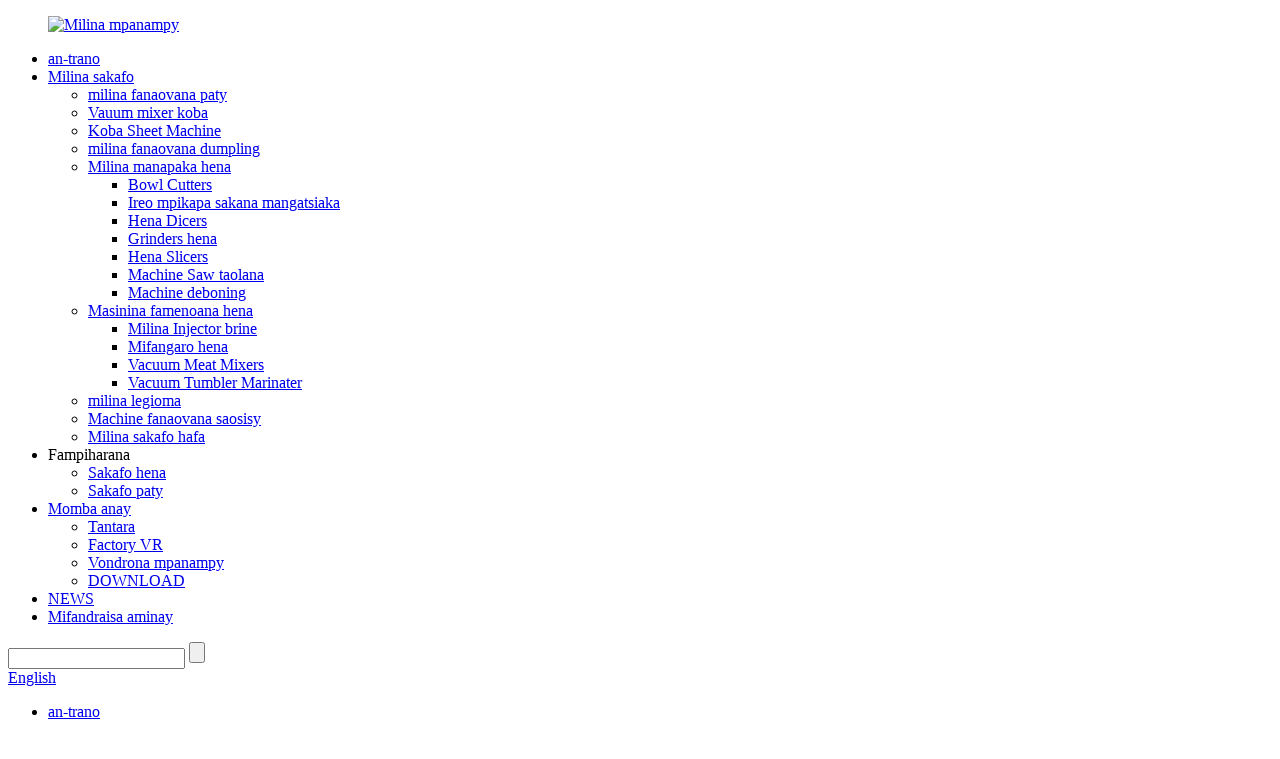

--- FILE ---
content_type: text/html
request_url: http://mg.helpermachine.com/contact-us/
body_size: 8920
content:
<!DOCTYPE html> <html dir="ltr" lang="mg"> <head> <meta charset="UTF-8"/> <meta http-equiv="Content-Type" content="text/html; charset=UTF-8" /> <title>milina mpanampy - SHIJIZHUANG HELPER FOOD MACHINERY CO., LTD</title> <meta property="fb:app_id" content="966242223397117" /> <meta name="viewport" content="width=device-width,initial-scale=1,minimum-scale=1,maximum-scale=1,user-scalable=no"> <link rel="apple-touch-icon-precomposed" href=""> <meta name="format-detection" content="telephone=no"> <meta name="apple-mobile-web-app-capable" content="yes"> <meta name="apple-mobile-web-app-status-bar-style" content="black"> <meta property="og:url" content="https://www.helpermachine.com/contact-us/"/> <meta property="og:title" content="helpermachine - SHIJIZHUANG HELPER FOOD MACHINERY CO., LTD" /> <meta property="og:description" content="SHIJIAZHUANG HELPER FOOD MACHINERY CO., LTD ADD: Chenguang Road No.567, Science And Technology Industrial Park, Shijiazhuang City, Hebei Province, China 	  		Alice Lee 	 alice@ihelper.net  +86 18932900761 "/> <meta property="og:type" content="product"/> <meta property="og:site_name" content="https://www.helpermachine.com/"/> <link href="//cdn.globalso.com/helpermachine/style/global/style.css" rel="stylesheet" onload="this.onload=null;this.rel='stylesheet'"> <link href="//cdn.globalso.com/helpermachine/style/public/public.css" rel="stylesheet" onload="this.onload=null;this.rel='stylesheet'"> <script type="text/javascript" src="//cdn.globalso.com/helpermachine/style/global/js/jquery.min.js"></script>  <script src="https://cdn.globalso.com/lite-yt-embed.js"></script> <link href="https://cdn.globalso.com/lite-yt-embed.css" rel="stylesheet" onload="this.onload=null;this.rel='stylesheet'"> <link rel="shortcut icon" href="https://cdn.globalso.com/helpermachine/icon.png" /> <meta name="author" content="gd-admin"/> <meta name="description" itemprop="description" content="Shijiazhuang Helper Food Machinery Co., Ltd, mpanamboatra matihanina amin'ny milina paty sy hena." /> <meta name="keywords" content="Machine Spinner Legioma,Masinina fanaovana paty mandeha ho azy,Masinina famenoana hena,Vahaolana famokarana dumplings,Vahaolana famokarana paty,Masinina fanaovana dumpling,Masinina manapaka hena" />  <link rel="canonical" href="https://www.helpermachine.com/contact-us/" /> <link href="//cdn.globalso.com/hide_search.css" rel="stylesheet"/><link href="//www.helpermachine.com/style/mg.html.css" rel="stylesheet"/><link rel="alternate" hreflang="mg" href="http://mg.helpermachine.com/" /></head> <body> <div class="container"> <header class="web_head">     <div class="head_layer">       <div class="layout">         <figure class="logo"><a href="/">                 <img src="https://cdn.globalso.com/helpermachine/logo1-11.png" alt="Milina mpanampy">                 </a></figure>         <nav class="nav_wrap">           <ul class="head_nav">         <li><a href="/">an-trano</a></li> <li><a href="/industrual-food-profession-machine/">Milina sakafo</a> <ul class="sub-menu"> 	<li><a href="/noodles-making-machine/">milina fanaovana paty</a></li> 	<li><a href="/vauum-dough-mixer/">Vauum mixer koba</a></li> 	<li><a href="/dough-sheet-machine/">Koba Sheet Machine</a></li> 	<li><a href="/dumpling-making-machine/">milina fanaovana dumpling</a></li> 	<li><a href="/meat-cutting-machinery/">Milina manapaka hena</a> 	<ul class="sub-menu"> 		<li><a href="/bowl-cutters/">Bowl Cutters</a></li> 		<li><a href="/frozen-block-cutters/">Ireo mpikapa sakana mangatsiaka</a></li> 		<li><a href="/meat-dicers/">Hena Dicers</a></li> 		<li><a href="/meat-grinders/">Grinders hena</a></li> 		<li><a href="/meat-slicers/">Hena Slicers</a></li> 		<li><a href="/bone-saw-machine/">Machine Saw taolana</a></li> 		<li><a href="/deboning-machine/">Machine deboning</a></li> 	</ul> </li> 	<li><a href="/meat-flavoring-machine/">Masinina famenoana hena</a> 	<ul class="sub-menu"> 		<li><a href="/brine-injector-machine/">Milina Injector brine</a></li> 		<li><a href="/meat-mixers/">Mifangaro hena</a></li> 		<li><a href="/vacuum-meat-mixers/">Vacuum Meat Mixers</a></li> 		<li><a href="/vacuum-tumbler-marinater/">Vacuum Tumbler Marinater</a></li> 	</ul> </li> 	<li><a href="/vegetable-processing-machine/">milina legioma</a></li> 	<li><a href="/sausage-making-machine/">Machine fanaovana saosisy</a></li> 	<li><a href="/other-food-machine/">Milina sakafo hafa</a></li> </ul> </li> <li><a>Fampiharana</a> <ul class="sub-menu"> 	<li><a href="/solutions-for-meat-food/">Sakafo hena</a></li> 	<li><a href="/pasta-food/">Sakafo paty</a></li> </ul> </li> <li><a href="/about-us/">Momba anay</a> <ul class="sub-menu"> 	<li><a href="/brief-profile/">Tantara</a></li> 	<li><a href="https://www.ivrpano.com/p/0cb8c793cd3ce605?_s=bbaaefe16bc20b58">Factory VR</a></li> 	<li><a href="/profile/">Vondrona mpanampy</a></li> 	<li><a href="/download/">DOWNLOAD</a></li> </ul> </li> <li><a href="/news/">NEWS</a></li> <li class="nav-current"><a href="/contact-us/">Mifandraisa aminay</a></li>       </ul>           <div class="head_right">               <div class="head-search">                   <form  action="/search.php" method="get">                       <input class="search-ipt" type="text" placeholder=" "  name="s" id="s" />                       <input type="hidden" name="cat" value="490"/>                       <input class="search-btn" type="submit"  id="searchsubmit" />                       <span id="btn-search"></span>                 </form>             </div>              <div class="change-language ensemble">   <div class="change-language-info">     <div class="change-language-title medium-title">        <div class="language-flag language-flag-en"><a href="https://www.helpermachine.com/"><b class="country-flag"></b><span>English</span> </a></div>        <b class="language-icon"></b>      </div> 	<div class="change-language-cont sub-content">         <div class="empty"></div>     </div>   </div> </div> <!--theme260-->          </div>         </nav>       </div>     </div>    </header>     	 <div class="path_bar">     <div class="layout">       <ul>        <li> <a itemprop="breadcrumb" href="/">an-trano</a></li><li> <a href="#">Mifandraisa aminay</a></li>       </ul>     </div>   </div> <section class="web_main page_main">      <div class="layout">        <h1 class="page_title">Mifandraisa aminay</h1>          <article class="entry blog-article">   <div class="fl-builder-content fl-builder-content-349 fl-builder-content-primary fl-builder-global-templates-locked" data-post-id="349"><div class="fl-row fl-row-full-width fl-row-bg-none fl-node-67dcd174cb85d" data-node="67dcd174cb85d"> 	<div class="fl-row-content-wrap"> 				<div class="fl-row-content fl-row-full-width fl-node-content"> 		 <div class="fl-col-group fl-node-67dcd174d20f0" data-node="67dcd174d20f0"> 			<div class="fl-col fl-node-67dcd174d23bc" data-node="67dcd174d23bc" style="width: 100%;"> 	<div class="fl-col-content fl-node-content"> 	<div class="fl-module fl-module-rich-text fl-node-67c1472a878c2" data-node="67c1472a878c2" data-animation-delay="0.0"> 	<div class="fl-module-content fl-node-content"> 		<div class="fl-rich-text"> 	<p style="text-align: left;"><span style="font-size: large; color: #000000;"><strong>SHIJIAZHUANG HELPER FOOD MACHINERY CO., LTD</strong></span></p> <p style="text-align: left;"><span style="color: #000000;"><strong>ADD: Chenguang Road No.567, Science and Technology Industrial Park, Shijiazhuang City, Hebei Province, Sina</strong></span></p> </div>	</div> </div>	</div> </div>	</div> 		</div> 	</div> </div><div class="fl-row fl-row-full-width fl-row-bg-none fl-node-67eb77c4c061b" data-node="67eb77c4c061b"> 	<div class="fl-row-content-wrap"> 				<div class="fl-row-content fl-row-full-width fl-node-content"> 		 <div class="fl-col-group fl-node-67eb77c4c608d" data-node="67eb77c4c608d"> 			<div class="fl-col fl-node-67eb77c4c6335" data-node="67eb77c4c6335" style="width: 70%;"> 	<div class="fl-col-content fl-node-content"> 	<div class="fl-module fl-module-html fl-node-6532297127cce" data-node="6532297127cce" data-animation-delay="0.0"> 	<div class="fl-module-content fl-node-content"> 		<div class="fl-html"> 	<iframe src="https://www.google.com/maps/embed?pb=!1m14!1m8!1m3!1d6273.846776789475!2d114.5876!3d38.16522!3m2!1i1024!2i768!4f13.1!3m3!1m2!1s0x35e6e8e2712bb46d%3A0x8630fa61ff56182a!2zQ2hpbmEsIEhlIEJlaSBTaGVuZywgU2hpIEppYSBaaHVhbmcgU2hpLCBaaGVuZyBEaW5nIFhpYW4sIOaZqOWFiei3rzU2N-WPtyDpgq7mlL_nvJbnoIE6IDA1MDA0OQ!5e0!3m2!1sen!2ssg!4v1697786293463!5m2!1sen!2ssg" width="100%" height="600" style="border:0;" allowfullscreen="" loading="lazy" referrerpolicy="no-referrer-when-downgrade"></iframe></div>	</div> </div>	</div> </div>			<div class="fl-col fl-node-67eb77c4c6378 fl-col-small fl-col-has-cols" data-node="67eb77c4c6378" style="width: 30%;"> 	<div class="fl-col-content fl-node-content"> 	<div class="fl-module fl-module-heading fl-node-67dcc76fae489" data-node="67dcc76fae489" data-animation-delay="0.0"> 	<div class="fl-module-content fl-node-content"> 		<h1 class="fl-heading"> 		<span class="fl-heading-text">Alice Lee</span> 	</h1>	</div> </div><div class="fl-module fl-module-rich-text fl-node-67dcc76fae4c7" data-node="67dcc76fae4c7" data-animation-delay="0.0"> 	<div class="fl-module-content fl-node-content"> 		<div class="fl-rich-text"> 	<p style="line-height: 1.7;">alice@ihelper.net  +86 18932900761</p> </div>	</div> </div> <div class="fl-col-group fl-node-67eb7b54548a8 fl-col-group-nested" data-node="67eb7b54548a8"> 			<div class="fl-col fl-node-67eb7b5454c60 fl-col-small" data-node="67eb7b5454c60" style="width: 50%;"> 	<div class="fl-col-content fl-node-content"> 	<div class="fl-module fl-module-photo fl-node-67c1349da9c7f" data-node="67c1349da9c7f" data-animation-delay="0.0"> 	<div class="fl-module-content fl-node-content"> 		<div class="fl-photo fl-photo-align-center" itemscope itemtype="http://schema.org/ImageObject"> 	<div class="fl-photo-content fl-photo-img-jpg"> 				<img class="fl-photo-img wp-image-3094" src="//www.helpermachine.com/uploads/whatsapp1.jpg" alt="WhatsApp" itemprop="image"  /> 		     			</div> 	</div>	</div> </div><div class="fl-module fl-module-heading fl-node-67c134560ef0c" data-node="67c134560ef0c" data-animation-delay="0.0"> 	<div class="fl-module-content fl-node-content"> 		<h3 class="fl-heading"> 		<span class="fl-heading-text">WhatsApp</span> 	</h3>	</div> </div>	</div> </div>			<div class="fl-col fl-node-67eb7b5454ca1 fl-col-small" data-node="67eb7b5454ca1" style="width: 50%;"> 	<div class="fl-col-content fl-node-content"> 	<div class="fl-module fl-module-photo fl-node-67c1337a3bbf2" data-node="67c1337a3bbf2" data-animation-delay="0.0"> 	<div class="fl-module-content fl-node-content"> 		<div class="fl-photo fl-photo-align-center" itemscope itemtype="http://schema.org/ImageObject"> 	<div class="fl-photo-content fl-photo-img-jpg"> 				<img class="fl-photo-img wp-image-3095" src="//www.helpermachine.com/uploads/wechat-02.jpg" alt="wechat-02" itemprop="image"  /> 		     			</div> 	</div>	</div> </div><div class="fl-module fl-module-heading fl-node-67c1365d82661" data-node="67c1365d82661" data-animation-delay="0.0"> 	<div class="fl-module-content fl-node-content"> 		<h3 class="fl-heading"> 		<span class="fl-heading-text">Wechat</span> 	</h3>	</div> </div>	</div> </div>	</div>  <div class="fl-col-group fl-node-67eb7b9780070 fl-col-group-nested" data-node="67eb7b9780070"> 			<div class="fl-col fl-node-67eb7b97803e3" data-node="67eb7b97803e3" style="width: 100%;"> 	<div class="fl-col-content fl-node-content"> 	<div class="fl-module fl-module-heading fl-node-67dccccd52bcd" data-node="67dccccd52bcd" data-animation-delay="0.0"> 	<div class="fl-module-content fl-node-content"> 		<h1 class="fl-heading"> 		<span class="fl-heading-text">Peter Han</span> 	</h1>	</div> </div><div class="fl-module fl-module-rich-text fl-node-67dccccd52c0a" data-node="67dccccd52c0a" data-animation-delay="0.0"> 	<div class="fl-module-content fl-node-content"> 		<div class="fl-rich-text"> 	<p style="line-height: 1.7;">sales@ihelper.net  +86 18032799950</p> </div>	</div> </div>	</div> </div>	</div>  <div class="fl-col-group fl-node-67eb7b8dc45a6 fl-col-group-nested" data-node="67eb7b8dc45a6"> 			<div class="fl-col fl-node-67eb7b8dc490d fl-col-small" data-node="67eb7b8dc490d" style="width: 50%;"> 	<div class="fl-col-content fl-node-content"> 	<div class="fl-module fl-module-photo fl-node-67dccccd52c86" data-node="67dccccd52c86" data-animation-delay="0.0"> 	<div class="fl-module-content fl-node-content"> 		<div class="fl-photo fl-photo-align-center" itemscope itemtype="http://schema.org/ImageObject"> 	<div class="fl-photo-content fl-photo-img-jpg"> 				<img class="fl-photo-img wp-image-3105" src="//www.helpermachine.com/uploads/peter.jpg" alt="peter" itemprop="image"  /> 		     			</div> 	</div>	</div> </div><div class="fl-module fl-module-heading fl-node-67dccccd52cc4" data-node="67dccccd52cc4" data-animation-delay="0.0"> 	<div class="fl-module-content fl-node-content"> 		<h3 class="fl-heading"> 		<span class="fl-heading-text">WhatsApp</span> 	</h3>	</div> </div>	</div> </div>			<div class="fl-col fl-node-67eb7b8dc494e fl-col-small" data-node="67eb7b8dc494e" style="width: 50%;"> 	<div class="fl-col-content fl-node-content"> 	<div class="fl-module fl-module-photo fl-node-67dccccd52d3f" data-node="67dccccd52d3f" data-animation-delay="0.0"> 	<div class="fl-module-content fl-node-content"> 		<div class="fl-photo fl-photo-align-center" itemscope itemtype="http://schema.org/ImageObject"> 	<div class="fl-photo-content fl-photo-img-jpg"> 				<img class="fl-photo-img wp-image-3106" src="//www.helpermachine.com/uploads/peter-helper.jpg" alt="peter-mpanampy" itemprop="image"  /> 		     			</div> 	</div>	</div> </div><div class="fl-module fl-module-heading fl-node-67dccccd52d7d" data-node="67dccccd52d7d" data-animation-delay="0.0"> 	<div class="fl-module-content fl-node-content"> 		<h3 class="fl-heading"> 		<span class="fl-heading-text">Wechat</span> 	</h3>	</div> </div>	</div> </div>	</div> 	</div> </div>	</div> 		</div> 	</div> </div></div>        <div class="clear"></div>        </article>    		<section class="inquiry-form-wrap ct-inquiry-form"><section class="layout"><script type="text/javascript" src="//www.globalso.site/form.js"></script><div class="ad_prompt">Soraty eto ny hafatrao ary alefaso aminay</div></section></section>	    		 <hr>              </div>  </section>     <!-- web_footer start -->    <footer class="web_footer" style="background:#333">     <div class="layout">       <div class="foor_service">         <div class="foot_item foot_company  wow fadeInLeftA" data-wow-delay=".8s" data-wow-duration=".8s">           <figure class="foot_logo">	  	<a href="/"><img src="https://cdn.globalso.com/helpermachine/logo1-1s.png" alt="foot_logo"></a> 	  </figure>          <p class="company_info">milina HELPER--30 taona mpanamboatra amin'ny hena & paty milina anisan'izany Ramen paty fanaovana milina, vacuum koba mixer, hena fanapahana, hena grinders, hena mixers, hena tumblers, hena injectors, sigara trano, legioma milina sy ny sisa.</p>           <ul class="foot_sns">           			<li><a target="_blank" href="https://www.youtube.com/channel/UC0Zmf7iuQZf4nOWTUdEICzw"><img src="https://cdn.globalso.com/helpermachine/youtube.png" alt="YOUTUBE"></a></li> 			<li><a target="_blank" href="https://www.facebook.com/profile.php?id=100090715806373"><img src="https://cdn.globalso.com/helpermachine/facebook.png" alt="facebook"></a></li> 			<li><a target="_blank" href="linkedin.com/company/helpermachine"><img src="https://cdn.globalso.com/helpermachine/linkedin.png" alt="Linkedin"></a></li> 	          </ul>         </div>                           <nav class="foot_item foot_nav foot_nav_1 wow fadeInLeftA" data-wow-delay="1s" data-wow-duration=".8s">           <h2 class="fot_tit">rohy haingana</h2>           <ul> 	      <li><a href="/">an-trano</a></li> <li><a href="/industrual-food-profession-machine/">Milina sakafo</a></li> <li><a href="/news/">NEWS</a></li> <li><a href="/about-us/">Momba anay</a></li> <li class="nav-current"><a href="/contact-us/">Mifandraisa aminay</a></li>           </ul>         </nav>                  <nav class="foot_item foot_nav foot_nav_2 wow fadeInLeftA" data-wow-delay="1s" data-wow-duration=".8s">           <h2 class="fot_tit">sokajy vokatra</h2>           <ul> 	      <li><a href="/noodles-making-machine/">milina fanaovana paty</a></li> <li><a href="/vauum-dough-mixer/">Vauum mixer koba</a></li> <li><a href="/dumpling-making-machine/">milina fanaovana dumpling</a></li> <li><a href="/meat-cutting-machinery/">Milina manapaka hena</a></li> <li><a href="/meat-flavoring-machine/">Masinina famenoana hena</a></li> <li><a href="/vegetable-processing-machine/">milina legioma</a></li> <li><a href="/other-food-machine/">Milina sakafo hafa</a></li>           </ul>         </nav>                  <div class="foot_item foot_contact_item wow fadeInRightA" data-wow-delay="1s" data-wow-duration=".8s">           <h2 class="fot_tit">Contact Info</h2>           <ul> 			<li class="foot_address">SHIJIZHUANG HELPER FOOD MACHINERY CO., LTD</li> 			<li class="foot_email"><a href="mailto:alice@ihelper.net">alice@ihelper.net</a></li>			<li class="foot_phone"><a href="tel:+86 189 3290 0761">+86 189 3290 0761</a></li>          </ul>         </div>                                   </div>      	<div class="copyright wow fadeInLeftA" data-wow-delay="1.2s" data-wow-duration=".8s">© Copyright - 2010-2023 : Zo rehetra voatokana.<script type="text/javascript" src="//www.globalso.site/livechat.js"></script>		<a href="/sitemap.xml">Sitemap</a> - <a href="/">AMP Mobile</a><br><a href='/commercial-ramen-making-machine/' title='Commercial ramen making machine'>Masinina fanaovana ramen ara-barotra</a>,  <a href='/dual-shaft-meat-mixers/' title='Dual shaft meat mixers'>Mixers hena roa shaft</a>,  <a href='/industrial-meat-mixer-machine/' title='Industrial Meat Mixer Machine'>milina fangaro hena indostrialy</a>,  <a href='/meat-mixers/' title='Meat Mixers'>Mifangaro hena</a>,  <a href='/vacuum-dual-shaft-meat-mixer/' title='Vacuum dual shaft meat mixer'>Vacuum roa shaft mixer hena</a>,  <a href='/automatic-meat-mixer-machine/' title='Automatic Meat Mixer Machine'>milina fangaro hena mandeha ho azy</a>, 	</div>      </div>   </footer>     <!--// web_footer end --> <aside class="scrollsidebar" id="scrollsidebar">   <div class="side_content">     <div class="side_list">       <header class="hd"><img src="//cdn.globalso.com/title_pic.png" alt="Fanadihadiana an-tserasera"/></header>       <div class="cont">         <li><a class="email" href="javascript:">Alefaso mailaka</a></li>                  <li> <span style="margin-left:7%"><img src="https://cdn.globalso.com/helpermachine/timg.png"></span><a style="margin-top: -29%" target="_blank" class="whatsapp" href="https://api.whatsapp.com/send?phone=8618932900761">WhatsApp</span></a></li>                                                </div>                   <div class="t-code"> <a href=""><img width="120px" src="https://cdn.globalso.com/helpermachine/wechat.jpg" alt=""></a><br/>         <center>Wechat</center>       </div>                   <div class="t-code"> <a href=""><img width="120px" src="https://cdn.globalso.com/helpermachine/whatsapp.jpg" alt=""></a><br/>         <center>WhatsApp</center>       </div>             <div class="side_title"><a  class="close_btn"><span>x</span></a></div>     </div>   </div>   <div class="show_btn"></div> </aside> <div class="inquiry-pop-bd">   <div class="inquiry-pop"> <i class="ico-close-pop" onclick="hideMsgPop();"></i>      <script type="text/javascript" src="//www.globalso.site/form.js"></script>    </div> </div> </div>  <script type="text/javascript" src="//cdn.globalso.com/helpermachine/style/global/js/common.js"></script> <script type="text/javascript" src="//cdn.globalso.com/helpermachine/style/public/public.js"></script>  <!--[if lt IE 9]> <script src="//cdn.globalso.com/helpermachine/style/global/js/html5.js"></script> <![endif]--> <script>
function getCookie(name) {
    var arg = name + "=";
    var alen = arg.length;
    var clen = document.cookie.length;
    var i = 0;
    while (i < clen) {
        var j = i + alen;
        if (document.cookie.substring(i, j) == arg) return getCookieVal(j);
        i = document.cookie.indexOf(" ", i) + 1;
        if (i == 0) break;
    }
    return null;
}
function setCookie(name, value) {
    var expDate = new Date();
    var argv = setCookie.arguments;
    var argc = setCookie.arguments.length;
    var expires = (argc > 2) ? argv[2] : null;
    var path = (argc > 3) ? argv[3] : null;
    var domain = (argc > 4) ? argv[4] : null;
    var secure = (argc > 5) ? argv[5] : false;
    if (expires != null) {
        expDate.setTime(expDate.getTime() + expires);
    }
    document.cookie = name + "=" + escape(value) + ((expires == null) ? "": ("; expires=" + expDate.toUTCString())) + ((path == null) ? "": ("; path=" + path)) + ((domain == null) ? "": ("; domain=" + domain)) + ((secure == true) ? "; secure": "");
}
function getCookieVal(offset) {
    var endstr = document.cookie.indexOf(";", offset);
    if (endstr == -1) endstr = document.cookie.length;
    return unescape(document.cookie.substring(offset, endstr));
}
var firstshow = 0;
var cfstatshowcookie = getCookie('easyiit_stats');
if (cfstatshowcookie != 1) {
    a = new Date();
    h = a.getHours();
    m = a.getMinutes();
    s = a.getSeconds();
    sparetime = 1000 * 60 * 60 * 24 * 1 - (h * 3600 + m * 60 + s) * 1000 - 1;
    setCookie('easyiit_stats', 1, sparetime, '/');
    firstshow = 1;
}
if (!navigator.cookieEnabled) {
    firstshow = 0;
}
var referrer = escape(document.referrer);
var currweb = escape(location.href);
var screenwidth = screen.width;
var screenheight = screen.height;
var screencolordepth = screen.colorDepth;
$(function($){
   $.get("https://www.helpermachine.com/statistic.php", { action:'stats_init', assort:0, referrer:referrer, currweb:currweb , firstshow:firstshow ,screenwidth:screenwidth, screenheight: screenheight, screencolordepth: screencolordepth, ranstr: Math.random()},function(data){}, "json");
			
});
</script>   <script type="text/javascript">

if(typeof jQuery == 'undefined' || typeof jQuery.fn.on == 'undefined') {
	document.write('<script src="https://www.helpermachine.com/wp-content/plugins/bb-plugin/js/jquery.js"><\/script>');
	document.write('<script src="https://www.helpermachine.com/wp-content/plugins/bb-plugin/js/jquery.migrate.min.js"><\/script>');
}

</script><ul class="prisna-wp-translate-seo" id="prisna-translator-seo"><li class="language-flag language-flag-en"><a href="https://www.helpermachine.com/contact-us/" title="English" target="_blank"><b class="country-flag"></b><span>English</span></a></li><li class="language-flag language-flag-fr"><a href="http://fr.helpermachine.com/contact-us/" title="French" target="_blank"><b class="country-flag"></b><span>French</span></a></li><li class="language-flag language-flag-de"><a href="http://de.helpermachine.com/contact-us/" title="German" target="_blank"><b class="country-flag"></b><span>German</span></a></li><li class="language-flag language-flag-pt"><a href="http://pt.helpermachine.com/contact-us/" title="Portuguese" target="_blank"><b class="country-flag"></b><span>Portuguese</span></a></li><li class="language-flag language-flag-es"><a href="http://es.helpermachine.com/contact-us/" title="Spanish" target="_blank"><b class="country-flag"></b><span>Spanish</span></a></li><li class="language-flag language-flag-ru"><a href="http://ru.helpermachine.com/contact-us/" title="Russian" target="_blank"><b class="country-flag"></b><span>Russian</span></a></li><li class="language-flag language-flag-ja"><a href="http://ja.helpermachine.com/contact-us/" title="Japanese" target="_blank"><b class="country-flag"></b><span>Japanese</span></a></li><li class="language-flag language-flag-ko"><a href="http://ko.helpermachine.com/contact-us/" title="Korean" target="_blank"><b class="country-flag"></b><span>Korean</span></a></li><li class="language-flag language-flag-ar"><a href="http://ar.helpermachine.com/contact-us/" title="Arabic" target="_blank"><b class="country-flag"></b><span>Arabic</span></a></li><li class="language-flag language-flag-ga"><a href="http://ga.helpermachine.com/contact-us/" title="Irish" target="_blank"><b class="country-flag"></b><span>Irish</span></a></li><li class="language-flag language-flag-el"><a href="http://el.helpermachine.com/contact-us/" title="Greek" target="_blank"><b class="country-flag"></b><span>Greek</span></a></li><li class="language-flag language-flag-tr"><a href="http://tr.helpermachine.com/contact-us/" title="Turkish" target="_blank"><b class="country-flag"></b><span>Turkish</span></a></li><li class="language-flag language-flag-it"><a href="http://it.helpermachine.com/contact-us/" title="Italian" target="_blank"><b class="country-flag"></b><span>Italian</span></a></li><li class="language-flag language-flag-da"><a href="http://da.helpermachine.com/contact-us/" title="Danish" target="_blank"><b class="country-flag"></b><span>Danish</span></a></li><li class="language-flag language-flag-ro"><a href="http://ro.helpermachine.com/contact-us/" title="Romanian" target="_blank"><b class="country-flag"></b><span>Romanian</span></a></li><li class="language-flag language-flag-id"><a href="http://id.helpermachine.com/contact-us/" title="Indonesian" target="_blank"><b class="country-flag"></b><span>Indonesian</span></a></li><li class="language-flag language-flag-cs"><a href="http://cs.helpermachine.com/contact-us/" title="Czech" target="_blank"><b class="country-flag"></b><span>Czech</span></a></li><li class="language-flag language-flag-af"><a href="http://af.helpermachine.com/contact-us/" title="Afrikaans" target="_blank"><b class="country-flag"></b><span>Afrikaans</span></a></li><li class="language-flag language-flag-sv"><a href="http://sv.helpermachine.com/contact-us/" title="Swedish" target="_blank"><b class="country-flag"></b><span>Swedish</span></a></li><li class="language-flag language-flag-pl"><a href="http://pl.helpermachine.com/contact-us/" title="Polish" target="_blank"><b class="country-flag"></b><span>Polish</span></a></li><li class="language-flag language-flag-eu"><a href="http://eu.helpermachine.com/contact-us/" title="Basque" target="_blank"><b class="country-flag"></b><span>Basque</span></a></li><li class="language-flag language-flag-ca"><a href="http://ca.helpermachine.com/contact-us/" title="Catalan" target="_blank"><b class="country-flag"></b><span>Catalan</span></a></li><li class="language-flag language-flag-eo"><a href="http://eo.helpermachine.com/contact-us/" title="Esperanto" target="_blank"><b class="country-flag"></b><span>Esperanto</span></a></li><li class="language-flag language-flag-hi"><a href="http://hi.helpermachine.com/contact-us/" title="Hindi" target="_blank"><b class="country-flag"></b><span>Hindi</span></a></li><li class="language-flag language-flag-lo"><a href="http://lo.helpermachine.com/contact-us/" title="Lao" target="_blank"><b class="country-flag"></b><span>Lao</span></a></li><li class="language-flag language-flag-sq"><a href="http://sq.helpermachine.com/contact-us/" title="Albanian" target="_blank"><b class="country-flag"></b><span>Albanian</span></a></li><li class="language-flag language-flag-am"><a href="http://am.helpermachine.com/contact-us/" title="Amharic" target="_blank"><b class="country-flag"></b><span>Amharic</span></a></li><li class="language-flag language-flag-hy"><a href="http://hy.helpermachine.com/contact-us/" title="Armenian" target="_blank"><b class="country-flag"></b><span>Armenian</span></a></li><li class="language-flag language-flag-az"><a href="http://az.helpermachine.com/contact-us/" title="Azerbaijani" target="_blank"><b class="country-flag"></b><span>Azerbaijani</span></a></li><li class="language-flag language-flag-be"><a href="http://be.helpermachine.com/contact-us/" title="Belarusian" target="_blank"><b class="country-flag"></b><span>Belarusian</span></a></li><li class="language-flag language-flag-bn"><a href="http://bn.helpermachine.com/contact-us/" title="Bengali" target="_blank"><b class="country-flag"></b><span>Bengali</span></a></li><li class="language-flag language-flag-bs"><a href="http://bs.helpermachine.com/contact-us/" title="Bosnian" target="_blank"><b class="country-flag"></b><span>Bosnian</span></a></li><li class="language-flag language-flag-bg"><a href="http://bg.helpermachine.com/contact-us/" title="Bulgarian" target="_blank"><b class="country-flag"></b><span>Bulgarian</span></a></li><li class="language-flag language-flag-ceb"><a href="http://ceb.helpermachine.com/contact-us/" title="Cebuano" target="_blank"><b class="country-flag"></b><span>Cebuano</span></a></li><li class="language-flag language-flag-ny"><a href="http://ny.helpermachine.com/contact-us/" title="Chichewa" target="_blank"><b class="country-flag"></b><span>Chichewa</span></a></li><li class="language-flag language-flag-co"><a href="http://co.helpermachine.com/contact-us/" title="Corsican" target="_blank"><b class="country-flag"></b><span>Corsican</span></a></li><li class="language-flag language-flag-hr"><a href="http://hr.helpermachine.com/contact-us/" title="Croatian" target="_blank"><b class="country-flag"></b><span>Croatian</span></a></li><li class="language-flag language-flag-nl"><a href="http://nl.helpermachine.com/contact-us/" title="Dutch" target="_blank"><b class="country-flag"></b><span>Dutch</span></a></li><li class="language-flag language-flag-et"><a href="http://et.helpermachine.com/contact-us/" title="Estonian" target="_blank"><b class="country-flag"></b><span>Estonian</span></a></li><li class="language-flag language-flag-tl"><a href="http://tl.helpermachine.com/contact-us/" title="Filipino" target="_blank"><b class="country-flag"></b><span>Filipino</span></a></li><li class="language-flag language-flag-fi"><a href="http://fi.helpermachine.com/contact-us/" title="Finnish" target="_blank"><b class="country-flag"></b><span>Finnish</span></a></li><li class="language-flag language-flag-fy"><a href="http://fy.helpermachine.com/contact-us/" title="Frisian" target="_blank"><b class="country-flag"></b><span>Frisian</span></a></li><li class="language-flag language-flag-gl"><a href="http://gl.helpermachine.com/contact-us/" title="Galician" target="_blank"><b class="country-flag"></b><span>Galician</span></a></li><li class="language-flag language-flag-ka"><a href="http://ka.helpermachine.com/contact-us/" title="Georgian" target="_blank"><b class="country-flag"></b><span>Georgian</span></a></li><li class="language-flag language-flag-gu"><a href="http://gu.helpermachine.com/contact-us/" title="Gujarati" target="_blank"><b class="country-flag"></b><span>Gujarati</span></a></li><li class="language-flag language-flag-ht"><a href="http://ht.helpermachine.com/contact-us/" title="Haitian" target="_blank"><b class="country-flag"></b><span>Haitian</span></a></li><li class="language-flag language-flag-ha"><a href="http://ha.helpermachine.com/contact-us/" title="Hausa" target="_blank"><b class="country-flag"></b><span>Hausa</span></a></li><li class="language-flag language-flag-haw"><a href="http://haw.helpermachine.com/contact-us/" title="Hawaiian" target="_blank"><b class="country-flag"></b><span>Hawaiian</span></a></li><li class="language-flag language-flag-iw"><a href="http://iw.helpermachine.com/contact-us/" title="Hebrew" target="_blank"><b class="country-flag"></b><span>Hebrew</span></a></li><li class="language-flag language-flag-hmn"><a href="http://hmn.helpermachine.com/contact-us/" title="Hmong" target="_blank"><b class="country-flag"></b><span>Hmong</span></a></li><li class="language-flag language-flag-hu"><a href="http://hu.helpermachine.com/contact-us/" title="Hungarian" target="_blank"><b class="country-flag"></b><span>Hungarian</span></a></li><li class="language-flag language-flag-is"><a href="http://is.helpermachine.com/contact-us/" title="Icelandic" target="_blank"><b class="country-flag"></b><span>Icelandic</span></a></li><li class="language-flag language-flag-ig"><a href="http://ig.helpermachine.com/contact-us/" title="Igbo" target="_blank"><b class="country-flag"></b><span>Igbo</span></a></li><li class="language-flag language-flag-jw"><a href="http://jw.helpermachine.com/contact-us/" title="Javanese" target="_blank"><b class="country-flag"></b><span>Javanese</span></a></li><li class="language-flag language-flag-kn"><a href="http://kn.helpermachine.com/contact-us/" title="Kannada" target="_blank"><b class="country-flag"></b><span>Kannada</span></a></li><li class="language-flag language-flag-kk"><a href="http://kk.helpermachine.com/contact-us/" title="Kazakh" target="_blank"><b class="country-flag"></b><span>Kazakh</span></a></li><li class="language-flag language-flag-km"><a href="http://km.helpermachine.com/contact-us/" title="Khmer" target="_blank"><b class="country-flag"></b><span>Khmer</span></a></li><li class="language-flag language-flag-ku"><a href="http://ku.helpermachine.com/contact-us/" title="Kurdish" target="_blank"><b class="country-flag"></b><span>Kurdish</span></a></li><li class="language-flag language-flag-ky"><a href="http://ky.helpermachine.com/contact-us/" title="Kyrgyz" target="_blank"><b class="country-flag"></b><span>Kyrgyz</span></a></li><li class="language-flag language-flag-la"><a href="http://la.helpermachine.com/contact-us/" title="Latin" target="_blank"><b class="country-flag"></b><span>Latin</span></a></li><li class="language-flag language-flag-lv"><a href="http://lv.helpermachine.com/contact-us/" title="Latvian" target="_blank"><b class="country-flag"></b><span>Latvian</span></a></li><li class="language-flag language-flag-lt"><a href="http://lt.helpermachine.com/contact-us/" title="Lithuanian" target="_blank"><b class="country-flag"></b><span>Lithuanian</span></a></li><li class="language-flag language-flag-lb"><a href="http://lb.helpermachine.com/contact-us/" title="Luxembou.." target="_blank"><b class="country-flag"></b><span>Luxembou..</span></a></li><li class="language-flag language-flag-mk"><a href="http://mk.helpermachine.com/contact-us/" title="Macedonian" target="_blank"><b class="country-flag"></b><span>Macedonian</span></a></li><li class="language-flag language-flag-mg"><a href="http://mg.helpermachine.com/contact-us/" title="Malagasy" target="_blank"><b class="country-flag"></b><span>Malagasy</span></a></li><li class="language-flag language-flag-ms"><a href="http://ms.helpermachine.com/contact-us/" title="Malay" target="_blank"><b class="country-flag"></b><span>Malay</span></a></li><li class="language-flag language-flag-ml"><a href="http://ml.helpermachine.com/contact-us/" title="Malayalam" target="_blank"><b class="country-flag"></b><span>Malayalam</span></a></li><li class="language-flag language-flag-mt"><a href="http://mt.helpermachine.com/contact-us/" title="Maltese" target="_blank"><b class="country-flag"></b><span>Maltese</span></a></li><li class="language-flag language-flag-mi"><a href="http://mi.helpermachine.com/contact-us/" title="Maori" target="_blank"><b class="country-flag"></b><span>Maori</span></a></li><li class="language-flag language-flag-mr"><a href="http://mr.helpermachine.com/contact-us/" title="Marathi" target="_blank"><b class="country-flag"></b><span>Marathi</span></a></li><li class="language-flag language-flag-mn"><a href="http://mn.helpermachine.com/contact-us/" title="Mongolian" target="_blank"><b class="country-flag"></b><span>Mongolian</span></a></li><li class="language-flag language-flag-my"><a href="http://my.helpermachine.com/contact-us/" title="Burmese" target="_blank"><b class="country-flag"></b><span>Burmese</span></a></li><li class="language-flag language-flag-ne"><a href="http://ne.helpermachine.com/contact-us/" title="Nepali" target="_blank"><b class="country-flag"></b><span>Nepali</span></a></li><li class="language-flag language-flag-no"><a href="http://no.helpermachine.com/contact-us/" title="Norwegian" target="_blank"><b class="country-flag"></b><span>Norwegian</span></a></li><li class="language-flag language-flag-ps"><a href="http://ps.helpermachine.com/contact-us/" title="Pashto" target="_blank"><b class="country-flag"></b><span>Pashto</span></a></li><li class="language-flag language-flag-fa"><a href="http://fa.helpermachine.com/contact-us/" title="Persian" target="_blank"><b class="country-flag"></b><span>Persian</span></a></li><li class="language-flag language-flag-pa"><a href="http://pa.helpermachine.com/contact-us/" title="Punjabi" target="_blank"><b class="country-flag"></b><span>Punjabi</span></a></li><li class="language-flag language-flag-sr"><a href="http://sr.helpermachine.com/contact-us/" title="Serbian" target="_blank"><b class="country-flag"></b><span>Serbian</span></a></li><li class="language-flag language-flag-st"><a href="http://st.helpermachine.com/contact-us/" title="Sesotho" target="_blank"><b class="country-flag"></b><span>Sesotho</span></a></li><li class="language-flag language-flag-si"><a href="http://si.helpermachine.com/contact-us/" title="Sinhala" target="_blank"><b class="country-flag"></b><span>Sinhala</span></a></li><li class="language-flag language-flag-sk"><a href="http://sk.helpermachine.com/contact-us/" title="Slovak" target="_blank"><b class="country-flag"></b><span>Slovak</span></a></li><li class="language-flag language-flag-sl"><a href="http://sl.helpermachine.com/contact-us/" title="Slovenian" target="_blank"><b class="country-flag"></b><span>Slovenian</span></a></li><li class="language-flag language-flag-so"><a href="http://so.helpermachine.com/contact-us/" title="Somali" target="_blank"><b class="country-flag"></b><span>Somali</span></a></li><li class="language-flag language-flag-sm"><a href="http://sm.helpermachine.com/contact-us/" title="Samoan" target="_blank"><b class="country-flag"></b><span>Samoan</span></a></li><li class="language-flag language-flag-gd"><a href="http://gd.helpermachine.com/contact-us/" title="Scots Gaelic" target="_blank"><b class="country-flag"></b><span>Scots Gaelic</span></a></li><li class="language-flag language-flag-sn"><a href="http://sn.helpermachine.com/contact-us/" title="Shona" target="_blank"><b class="country-flag"></b><span>Shona</span></a></li><li class="language-flag language-flag-sd"><a href="http://sd.helpermachine.com/contact-us/" title="Sindhi" target="_blank"><b class="country-flag"></b><span>Sindhi</span></a></li><li class="language-flag language-flag-su"><a href="http://su.helpermachine.com/contact-us/" title="Sundanese" target="_blank"><b class="country-flag"></b><span>Sundanese</span></a></li><li class="language-flag language-flag-sw"><a href="http://sw.helpermachine.com/contact-us/" title="Swahili" target="_blank"><b class="country-flag"></b><span>Swahili</span></a></li><li class="language-flag language-flag-tg"><a href="http://tg.helpermachine.com/contact-us/" title="Tajik" target="_blank"><b class="country-flag"></b><span>Tajik</span></a></li><li class="language-flag language-flag-ta"><a href="http://ta.helpermachine.com/contact-us/" title="Tamil" target="_blank"><b class="country-flag"></b><span>Tamil</span></a></li><li class="language-flag language-flag-te"><a href="http://te.helpermachine.com/contact-us/" title="Telugu" target="_blank"><b class="country-flag"></b><span>Telugu</span></a></li><li class="language-flag language-flag-th"><a href="http://th.helpermachine.com/contact-us/" title="Thai" target="_blank"><b class="country-flag"></b><span>Thai</span></a></li><li class="language-flag language-flag-uk"><a href="http://uk.helpermachine.com/contact-us/" title="Ukrainian" target="_blank"><b class="country-flag"></b><span>Ukrainian</span></a></li><li class="language-flag language-flag-ur"><a href="http://ur.helpermachine.com/contact-us/" title="Urdu" target="_blank"><b class="country-flag"></b><span>Urdu</span></a></li><li class="language-flag language-flag-uz"><a href="http://uz.helpermachine.com/contact-us/" title="Uzbek" target="_blank"><b class="country-flag"></b><span>Uzbek</span></a></li><li class="language-flag language-flag-vi"><a href="http://vi.helpermachine.com/contact-us/" title="Vietnamese" target="_blank"><b class="country-flag"></b><span>Vietnamese</span></a></li><li class="language-flag language-flag-cy"><a href="http://cy.helpermachine.com/contact-us/" title="Welsh" target="_blank"><b class="country-flag"></b><span>Welsh</span></a></li><li class="language-flag language-flag-xh"><a href="http://xh.helpermachine.com/contact-us/" title="Xhosa" target="_blank"><b class="country-flag"></b><span>Xhosa</span></a></li><li class="language-flag language-flag-yi"><a href="http://yi.helpermachine.com/contact-us/" title="Yiddish" target="_blank"><b class="country-flag"></b><span>Yiddish</span></a></li><li class="language-flag language-flag-yo"><a href="http://yo.helpermachine.com/contact-us/" title="Yoruba" target="_blank"><b class="country-flag"></b><span>Yoruba</span></a></li><li class="language-flag language-flag-zu"><a href="http://zu.helpermachine.com/contact-us/" title="Zulu" target="_blank"><b class="country-flag"></b><span>Zulu</span></a></li><li class="language-flag language-flag-rw"><a href="http://rw.helpermachine.com/contact-us/" title="Kinyarwanda" target="_blank"><b class="country-flag"></b><span>Kinyarwanda</span></a></li><li class="language-flag language-flag-tt"><a href="http://tt.helpermachine.com/contact-us/" title="Tatar" target="_blank"><b class="country-flag"></b><span>Tatar</span></a></li><li class="language-flag language-flag-or"><a href="http://or.helpermachine.com/contact-us/" title="Oriya" target="_blank"><b class="country-flag"></b><span>Oriya</span></a></li><li class="language-flag language-flag-tk"><a href="http://tk.helpermachine.com/contact-us/" title="Turkmen" target="_blank"><b class="country-flag"></b><span>Turkmen</span></a></li><li class="language-flag language-flag-ug"><a href="http://ug.helpermachine.com/contact-us/" title="Uyghur" target="_blank"><b class="country-flag"></b><span>Uyghur</span></a></li></ul><link rel='stylesheet' id='fl-builder-layout-349-css'  href='https://www.helpermachine.com/uploads/bb-plugin/cache/349-layout.css?ver=76cfae3f12bcb78765b2db9881051f5c' type='text/css' media='all' />   <script type='text/javascript' src='https://www.helpermachine.com/uploads/bb-plugin/cache/349-layout.js?ver=76cfae3f12bcb78765b2db9881051f5c'></script>   <script src="//cdnus.globalso.com/common_front.js"></script><script src="//www.helpermachine.com/style/mg.html.js"></script></body> </html><!-- Globalso Cache file was created in 0.2786169052124 seconds, on 07-05-25 9:08:30 -->